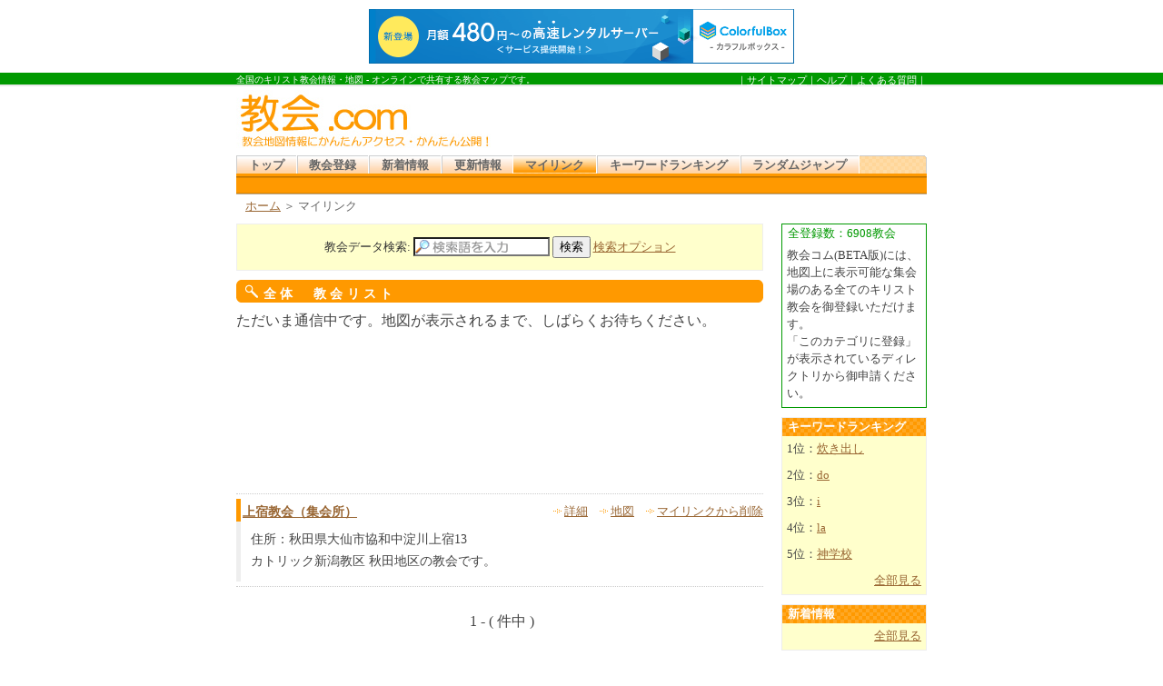

--- FILE ---
content_type: text/html; charset=UTF-8
request_url: http://www.kyokai.com/index?mode=mylink&act=add&id=6928
body_size: 4099
content:
<!DOCTYPE html PUBLIC "-//W3C//DTD XHTML 1.0 Transitional//EN"
	 "http://www.w3.org/TR/xhtml1/DTD/xhtml1-transitional.dtd">
<html lang="ja" xml:lang="ja" xmlns="http://www.w3.org/1999/xhtml">

<head>
<base href="http://www.kyokai.com/">
	<meta http-equiv="Content-Type" content="text/html; charset=UTF-8" />
	<meta http-equiv="Content-Script-Type" content="text/javascript" />
	<meta name="description" content="キリスト教関連情報の総合検索エンジン【教会コム】のマイリンクページです。あなたがお気に入りのサイトを登録して一覧表示することができます。登録データはブラウザのクッキーに保存されています。">
	<meta name="keywords" content="キリスト教,">
	<link href="./css/styles-site.css" type="text/css" rel="stylesheet" media="all" />
	<title>マイリンク - 教会コム</title>
	<script type="text/javascript" src="./js/open.js"></script>
	<link rel="alternate" type="application/rss+xml" title="RSS" href="http://www.kyokai.com/index?mode=mylink&path=&output=xml">

<script type="text/javascript" charset="UTF-8" src="//cache1.value-domain.com/xrea_header.js" async="async"></script>
</head>
<body onload="startUp()" onunload="GUnload()" onresize = function(){map.checkResize();}>
	<div id="description_wrap">
		<div id="description">
			<div id="description_left"><strong class="font_normal">全国のキリスト教会情報・地図 - オンラインで共有する教会マップです。</strong></div>
			<div id="description_right">｜<a href="http://www.kyokai.com/sitemap/">サイトマップ</a>｜<a href="http://www.kyokai.com/index/help/">ヘルプ</a>｜<a href="#">よくある質問</a>｜</div>
			<div class="clear-both"><hr /></div>
		</div>
	</div>
	<div id="wrapper">
				<div id="header">
				  <div id="header-1">
					    <h1><span>教会コム</span></h1>
						<p><span><em>みんなでつくる教会地図情報サイト</em></span></p>
						<p><span><strong>教会コム</strong>はホームページを持たない教会の情報も掲載できます。</span></p>
					  <img src="../img/logo.jpg" alt="" width="290" height="72" border="0" usemap="#Map1" id="logo" />
                        <map name="Map1" id="Map1">
                          <area shape="rect" coords="4,2,283,62" href="http://www.kyokai.com/" alt="教会コム" />
                        </map>
<!--ここから広告-->
<p id="adsense">
<script type="text/javascript"><!--
google_ad_client = "pub-3452257432721356";
/* 468x60, 作成済み 08/08/30 */
google_ad_slot = "9067340864";
google_ad_width = 468;
google_ad_height = 60;
//-->
</script>
<script type="text/javascript"
src="http://pagead2.googlesyndication.com/pagead/show_ads.js">
</script>
</p>
<!--ここまで広告-->	
					</div>
					<!-- header-1終了 -->

					<div class="clear-both"><hr /></div>

					<!--ナビゲーション開始-->
					<div id="grobal_navi">
						<h6><span>教会MAP メニュー</span></h6>
						<div id="menu">
							<ul>
							
								
								<li><a id="menu_1" href="http://www.kyokai.com/">トップ</a></li>
								<li><a href="http://www.kyokai.com/contents.php?mode=kakunin">教会登録</a></li>
								<li><a href="http://www.kyokai.com/index/new/">新着情報</a></li>
								<li><a href="http://www.kyokai.com/index/renew/">更新情報</a></li>
								<li class="selected"><a href="http://www.kyokai.com/index/mylink/">マイリンク</a></li>
								<li><a href="http://www.kyokai.com/rank/">キーワードランキング</a></li>
								<li><a href="http://www.kyokai.com/index?mode=random">ランダムジャンプ</a></li>
							</ul>
						</div><!-- menu終了 -->
						<div id="sub_menu">
							<ul>
<!--								<li><a href="#">サブメニュー1</a></li>
								<li><a href="#">サブメニュー2</a></li>
								<li><a href="#">サブメニュー3</a></li>
								<li><a href="#">サブメニュー4</a></li>
								<li><a href="#">サブメニュー5</a></li>
								<li><a href="#">サブメニュー6</a></li>-->
							</ul>
						</div><!-- menu終了 -->
					</div><!-- grobal_navi終了 -->
				</div><!-- header終了 -->
				<div id="pankuzu">
					<p><a href="http://www.kyokai.com/">ホーム</a>&nbsp;＞&nbsp;マイリンク<br /></p>
				</div><!-- pankuzu終了 -->

				<div class="clear-both"><hr /></div>

				<div id="content">
					<div id="main">
						<div id="serch_box">
								<form name="form1" action="http://www.kyokai.com/search" method="get">
									<fieldset>
										<p>教会データ検索:
										<input type="hidden" value="1" name="page" />
										<input type="hidden" value="mark" name="sort" />
										<input type="search" onFocus="HideFormGuideImage(this);" onBlur="ShowFormGuideImage(this);" name="word" size="30" value="" style="background-image:url(./img/searchbg.gif); background-repeat: no-repeat; background-position: left center; background-color:white; width:150px;" />
										<input type="hidden" value="龠" name="hint" />
										<input type="submit" value="検索" />
										<a href="http://www.kyokai.com/search?mode=search">検索オプション</a>
																				</p>
									</fieldset>
								</form>
						</div><!--serch_box-->
						
						<div class="clear-both"><hr /></div>
						


<!-- データがある場合 -->
						<a name="zentai"></a>
						<h3 class="serchA">全体　教会リスト</h3>
						
<!--						<div id="wide_map">-->
					
							<noscript>
								<p style="width:580px;"><strong><span class="red">JavaScriptが無効に設定されています。このページはJavaScriptを有効にしないと表示できません。</span></strong></p>
							</noscript>
							<div id="map" style="width: 580px; height: 200px"><p><span class="red">ただいま通信中です。地図が表示されるまで、しばらくお待ちください。</span></p></div>
					
<!--						</div>--><!--wide_map-->
						<div id="list2_dotBox_wrapper">
						
						
						

<!-- ログ表示 -->
						
							<div class="list2_dotBox_wrapper1">
								<div class="list2_dotBox">
									<div class="list2_dotBox_title">
										<div class="list2_dotBox_title_left"><h4><a href="contents/detail_6928/">上宿教会（集会所）</a></h4>
										</div>
										<div class="list2_dotBox_title_right"><img src="../img/allow_listA.gif" alt="" width="12" height="12" border="0" /><a href="contents/detail_6928/">詳細</a>&#12288;<img src="../img/allow_listA.gif" alt="" width="12" height="12" border="0" /><a href="contents/map_6928/">地図</a>&#12288;<img src="../img/allow_listA.gif" alt="" width="12" height="12" border="0" /><a href="index?mode=mylink&amp;act=del&amp;id=6928">マイリンクから削除</a></div>
										<div class="clear-both"><hr /></div>
									</div><!--list2_dot_Box_title-->
									<div class="list2_dotBox_comment">
										<p>住所：秋田県大仙市協和中淀川上宿13</p>
										
																			<p>カトリック新潟教区 秋田地区の教会です。																				</p>
										<div class="clear-both"><hr /></div>
									</div><!--list2_dot_Box_comment-->

								<div class="clear-both"><hr /></div>
								</div><!--list2_dot_Box-->
							</div><!--list2_dotBox_wrapper1-->

<!-- /ログ表示 -->





							
							
							

						</div><!--list2_dotBox_wrapper-->

<!-- 目次表示(下) -->
<br />
<center>　 1 -  (  件中 )　 </center>

<!--/データがある場合-->


					</div><!-- main終了 -->

					<!--右カラム開始-->
					<div id="right_bar">
						<div class="right_sqA">
							<h5>全登録数：6908教会</h5>
							<div class="right_sqA-inner">
								<p>教会コム(BETA版)には、地図上に表示可能な集会場のある全てのキリスト教会を御登録いただけます。<br>「このカテゴリに登録」が表示されているディレクトリから御申請ください。<br>
<!-- AddClips Code START -->
<script type="text/javascript">
<!--
  AddClipsUrl    = location.href;
  AddClipsTitle  = document.title;
  AddClipsId = '22A57C88FE25A';
  AddClipsBcolor='#78BE44';
  AddClipsNcolor='#D1E9C0';
  AddClipsTcolor='#666666';
  AddClipsType='0';
  AddClipsVerticalAlign='middle'; 
  AddClipsDefault='bookmark'; 
// -->
</script><script type="text/javascript" src="http://js.addclips.org/v2/addclips.js" charset="utf-8"></script>
<!-- AddClips Code END --></p>
							</div><!-- right_sqA-inner終了 -->
						</div><!-- right_sqA終了 -->
						<div class="right_sqB">
							<h5>キーワードランキング</h5>
							<div class="right_sqB-inner">
								<p>1位：<a href="search/%E7%82%8A%E3%81%8D%E5%87%BA%E3%81%97/">炊き出し</a></p>
<p>2位：<a href="search/do/">do</a></p>
<p>3位：<a href="search/i/">i</a></p>
<p>4位：<a href="search/la/">la</a></p>
<p>5位：<a href="search/%E7%A5%9E%E5%AD%A6%E6%A0%A1/">神学校</a></p>
								<p class="alignRight"><a href="http://www.kyokai.com/rank/">全部見る</a></p>
							</div><!-- right_sqB-inner終了 -->
						</div><!-- right_sqB終了 -->
						<div class="right_sqB">
							<h5>新着情報</h5>
							<div class="right_sqB-inner">
																<p class="alignRight"><a href="http://www.kyokai.com/index/new/">全部見る</a></p>
							</div><!-- right_sqB-inner終了 -->
						</div><!-- right_sqB終了 -->
						<div class="right_sqB">
							<h5>更新情報</h5>
							<div class="right_sqB-inner">
								<p>更新はありません</p>								<p class="alignRight"><a href="http://www.kyokai.com/index/renew/">全部見る</a></p>
							</div><!-- right_sqB-inner終了 -->
						</div><!-- right_sqB終了 -->
					</div><!-- right_bar終了 -->
					
					<div class="clear-both"><hr /></div>

					<div id="footer">
						<p>Copyright (C) 2002-2010 <a href="http://www.kyokai.com/index/mailform/">教会コム</a>. Almost Rights Reserved. リンクはご自由に</p>
					</div><!-- footer終了 -->
		
				</div><!-- content終了 -->
	</div><!-- wrapper終了 -->
	
<script src="http://maps.google.co.jp/maps?file=api&amp;v=2&amp;key=ABQIAAAA8hrXSvVEVgXqFtGt_o6mghQYfXxvmY2ptEJax-JhZlwjCh1g-hTP8sgDEE2wlhgG6NpQa6FsRKrEEw&hl=ja" type="text/javascript" charset="utf-8"></script>
<script type="text/javascript">	
//<![CDATA[
latLngBounds = null;
function startUp() {
	if (GBrowserIsCompatible()) {
		var map = new GMap2(document.getElementById("map"));
		var minLat = 39.588121100000000;
		var minLng = 140.284237700000000;
		var maxLat = 39.588121100000000;
		var maxLng = 140.284237700000000;
		
		latLngBounds = new GLatLngBounds(new GLatLng(minLat, minLng),new GLatLng(maxLat, maxLng));

		var zoomLevel = map.getBoundsZoomLevel(latLngBounds);
		map.setCenter(latLngBounds.getCenter(), zoomLevel);
//		map.addControl(new GLargeMapControl());
//		map.addControl(new GScaleControl());
		map.addControl(new GMapTypeControl());
		map.addControl(new GOverviewMapControl());
		
		var L_1 = 140.284237700000000;//経度
		var B_1 = 39.588121100000000;//緯度
		var marker_1 = new GMarker(new GLatLng(B_1, L_1));
		map.addOverlay(marker_1);
		GEvent.addListener(marker_1, "click", function() {
			marker_1.openInfoWindowHtml("<p><strong>上宿教会（集会所）</strong><br><br>018-896-2518</p>");
		});

      }
    }
    //]]>
</script>
</body>
</html>


--- FILE ---
content_type: text/html; charset=utf-8
request_url: https://www.google.com/recaptcha/api2/aframe
body_size: 266
content:
<!DOCTYPE HTML><html><head><meta http-equiv="content-type" content="text/html; charset=UTF-8"></head><body><script nonce="QEl8e8_vRatFaLrU3ayJKg">/** Anti-fraud and anti-abuse applications only. See google.com/recaptcha */ try{var clients={'sodar':'https://pagead2.googlesyndication.com/pagead/sodar?'};window.addEventListener("message",function(a){try{if(a.source===window.parent){var b=JSON.parse(a.data);var c=clients[b['id']];if(c){var d=document.createElement('img');d.src=c+b['params']+'&rc='+(localStorage.getItem("rc::a")?sessionStorage.getItem("rc::b"):"");window.document.body.appendChild(d);sessionStorage.setItem("rc::e",parseInt(sessionStorage.getItem("rc::e")||0)+1);localStorage.setItem("rc::h",'1769101794340');}}}catch(b){}});window.parent.postMessage("_grecaptcha_ready", "*");}catch(b){}</script></body></html>

--- FILE ---
content_type: text/css
request_url: http://www.kyokai.com/css/styles-site.css
body_size: 3126
content:
/*--------------�X�^�C���̏�����---------------*/
body {
	font-size: 100%;
	margin: 0;
	padding: 0;
	background-color:#FFFFFF;
}
h1,h2,h3,h4,h5,h6,p,ul,ol{
	margin-top: 0;
	margin-bottom: 0;
}
hr {
	display: none;
}
/*--------------�S�ʃX�^�C��---------------*/
body {
	margin-top: 0px;
	margin-bottom: 0px;
	/* background-image: url(../img/bg-img.jpg); */
	background-repeat: repeat;
	color:#444444;
}
A:link {
	color: #996633;
	text-decoration: underline;
}
A:visited {
	color: #996666;
	text-decoration: underline;
}
A:hover {
	text-decoration: none;
}
STRONG.font_normal {
	font-weight:normal;
}
P.alignRight{
	text-align:right;
}
FIELDSET {
	border: none;
}
.clear-both{
	clear: both;
	disply: none;
}
/*--------------�g�g��---------------*/
#wrapper {
	width: 760px;
	margin: 0px auto;
	background-image: url(../../img/wrapper_bgimg.gif);
	background-repeat: repeat-y;
	background-position: 0px auto;
}
#content {
	padding: 0;
	margin: 10px 0 0 0;
}
#main {
	float: left;
	width: 580px;
	margin: 0;
	padding:0;

/*	background-color:#DDDDDD;*/
}
#wide_main {
	float: left;
	width: 750px;
	margin: 0;
	padding:0;
}
#main_left {
	float: left;
	width: 290px;
	margin: 0;
	padding: 0;
/*	background-color:#CCCCCC;*/
}
#main_right {
	float: right;
	width: 290px;
	margin: 0;
	padding: 0;
/*	background-color:#EEEEEE;*/
}
#right_bar {
	float:right;
	width: 170px;
	margin: 0;
	padding: 0;
/*	background-color: #EAEEE8;*/
}
/*--------------�w�b�_�[---------------*/
#description_wrap{
	margin: 0;
	padding: 1px 0 0 0;
	background-image:url(../../img/description_wrap_bg.gif);
	background-repeat:repeat-x;
}
#description{
	width:760px;
	height: 15px;
	margin: 0px auto;
	color:#ffffff;
}
#description_left{
	width: auto;/*410px*/
	float: left;
	font-size:10px;
}
#description_right{
	width: auto;/*350px*/
	float: right;
	text-align: right;
	color:#FFFFFF;
	font-size:70%;
}
#description_right A{
	color:#FFFFFF;
}
#header {
	width: 100%;
	background: url(../../img/header_line.gif) repeat-x top left;
}
#header-1 {
	display:block;
	width: 770px;
	height: 72px;
	margin: 3px 0 0 0;
}
#header-1 img#logo {
	width: 290px;
	float: left;
}
#header-1 p#adsense {
	width: 468px;
	float: left;
}
#header-1 span{
	display: none;
}

#header-2 {
	float: right;
	display:block;
	width: 30px;
	padding: 20px 0px 0 0;
	text-align:right;
}


#main_archive {/*�A�[�J�C�u�y�[�W�p*/
	float: left;
	margin: 0 10px 25px 10px;
	width: 520px;
}
/*--------------���j���[---------------*/
#grobal_navi {
	margin: 0px;
	padding: 0px;
}
#grobal_navi SPAN {
	display: none;
}
#menu ul {
	height:20px;
	list-style-type: none;
	margin: 0;
	padding: 0;
	border-bottom: 3px solid #FF9900;
	background:#FF9900 url(../../img/menu_line.gif) repeat-y top right;
}
#menu li {
	float: left;
	font-size: 80%;
}
#menu ul A {
	display: block;
	height:17px;
	width: auto;
	_width: .1em;
	margin:0;
	padding: 3px 1em 0 1em;
	border-left: 1px solid #CCCCCC;
	border-right: 1px solid #FFFFFF;
	font-weight:600;
	text-decoration: none;
	color:#666666;
	white-space: nowrap;
	background-image: url(../../img/menuA.jpg);
	background-repeat: repeat-x;
	background-position:top left;
}
#menu ul A:hover {
	color: #666666;
	text-decoration: underline;
}
#menu ul li.selected A{
	color: #666666;
	background-image: url(../../img/menuB.jpg);
	background-repeat: repeat-x;
	border-left: none;
}
#menu ul li.selected A#menu_1{
	color: #666666;
	background-image: url(../../img/menuB_top.jpg);
	background-repeat: repeat-x;
}
#sub_menu ul {
	height:20px;
	list-style-type: none;
	margin: 0;
	padding: 0 0 0 10px;
	background-image: url(../../img/sub_menu_line.gif);
	background-repeat: repeat-x;
	background-position: left bottom;
}
#sub_menu li {
	float: left;
	font-size: 75%;
}
#sub_menu li.title {
	margin:0;
	padding: 3px 10px 0 10px;
	color: #FFFFFF;
	font-weight:400;
}
#sub_menu ul A {
	display: block;
	height:17px;
	width: auto;
	_width: .1em;
	margin:0;
	padding: 3px 10px 0 10px;
	color: #FFFFFF;
	font-weight:400;
	text-decoration: none;
	white-space: nowrap;
	background-image: url(../../img/sub_menu_allow.gif);
	background-repeat: no-repeat;
}
#sub_menu ul A:hover {
	color: #FFFFFF;
	text-decoration: underline;
}
/*-------------------�y�[�W�^�C�g���ƃp���������X�g-----------------------------*/
#pageTitle {
	width: 100%;
	height: auto;
	margin: 5px 0 0 0;
	padding: 0;
	background-image: url(../../img/titleA_bg.gif);
	background-repeat: repeat-x;
}
#pageTitle H2{
	float: left;
	width: auto;
	margin: 0;
	padding: 0;
	font-size: 100%;
	font-weight: bold;
	color: #000000;
	text-indent: 10px;
	line-height: 30px;
	letter-spacing: 0.3em;
}
#pageTitle P{
	float: right;
	width: auto;
	margin: 0;
	padding: 0 1em 0 0;
	font-size: 80%;
	font-weight: normal;
	line-height: 30px;
	letter-spacing: 0.05em;
}
#pankuzu P{
	display:block;
	height: 1em;
	width: 100%;
	margin: 5px 0 5px 0;
	padding: 0;
	color:#666666;
	font-size:80%;
	text-indent: 10px;
}
#pageTitle P A{
	color:#009900;
}
/*-------------------���C��������-----------------------------*/
#serch_box FIELDSET{
	width:auto;
	height: auto;
	margin: 0px 0 10px 0;
	padding: 13px 0 13px 0;
	background-color:#FFFFCC;
	border: 1px #EEEEEE solid;
	text-align:center;
}
#serch_box FIELDSET P {
	font-size: 80%;
	color:#333333;
	margin: 0;
	padding: 0;
	line-height:1em;
	text-align:center;
}
#serch_box FIELDSET P.boldFont {
	font-size: 85%;
	font-weight:bold;
	color:#333333;
	margin: 0;
	padding: 0;
	line-height:1.5em;
	text-align:center;
}


#default_sch {
	font-size: 80%;
	color:#333333;
	margin: 0;
	padding: 0;
	line-height:1em;
	text-align:center;
}


#google_sch {
	font-size: 80%;
	color:#333333;
	margin: 0;
	padding: 0;
	line-height:1em;
	text-align:center;
}

/*-------------------�{��-----------------------------*/
/*--�^�C�g��--*/
#main H3.serchA{
	width: 100%;
	height: 19px;
	margin: 10px 0 10px 0;
	padding: 6px 0 0 0;
	background-image: url(../../img/titleB_bg_serchA.gif);
	background-repeat: no-repeat;
	font-size: 90%;
	font-weight: bold;
	color: #FFFFFF;
	text-indent: 30px;
	letter-spacing: 0.3em;
}
#main H3.regA{
	width: 100%;
	height: 19px;
	margin: 10px 0 10px 0;
	padding: 6px 0 0 0;
	background-image: url(../../img/titleB_bg_regA.gif);
	background-repeat: no-repeat;
	font-size: 90%;
	font-weight: bold;
	color: #FFFFFF;
	text-indent: 30px;
	letter-spacing: 0.3em;
}
#main H3.rankingA{
	width: 100%;
	height: 19px;
	margin: 10px 0 10px 0;
	padding: 6px 0 0 0;
	background-image: url(../../img/titleB_bg_rankingA.gif);
	background-repeat: no-repeat;
	font-size: 90%;
	font-weight: bold;
	color: #FFFFFF;
	text-indent: 30px;
	letter-spacing: 0.3em;
}
.commentA{
	width:auto;
	height: auto;
	margin: 0 0 5px 10px;
}
.commentA_left{
	width: auto;
	float: left;
	font-size: 85%;
}
.commentA_right{
	width: auto;
	float: right;
	text-align: right;
	font-size:80%;
}
.commentA_left span.small {
	font-size: 75%;
	color:#999999;
}
.commentA_right IMG{
	vertical-align:middle;
	margin:0 5px 0 0;
}
/*--�n�}����T��--*/
#map_dotBox_wrapper {
	width:100%;
	height: auto;
	border-top: 1px dotted #CCCCCC;
}
.map_dotBox {
	width:100%;
	height: auto;
	margin: 0;
	padding: 0 0 5px 0;
	border-bottom: 1px dotted #CCCCCC;
}
.map_dotBox_left {
	width: 30%;
	float: left;
	font-size: 80%;
	text-indent: 5px;
	line-height:1.5em;
}
.map_dotBox_right {
	width: 69.99%;
	float: right;
	font-size:80%;
	line-height:1.5em;
}
/*--���c�E���h����T��--*/
#sect_dotBox_wrapper {
	width:auto;
	height: auto;
	margin: 0 0 10px 10px;
	border-top: 1px dotted #CCCCCC;
}
.sect_dotBox_wrapper1 {
	width:100%;
	height: auto;
	margin: 0 0 0 0;
	padding: 5px 0 5px 0;
	border-bottom: 1px dotted #CCCCCC;
}
.sect_dotBox {
	width:100%;
	height: auto;
	margin: 0;
	padding: 0 0 10px 0;
	background-image: url(../../img/sect_dotBox_bg.gif);
	background-position: 0px 0px;
	background-repeat:repeat-y;
}
.sect_dotBox_left {
	width: 27%;
	float: left;
}
.sect_dotBox_right {
	width: 72.99%;
	float: right;
	font-size:85%;
	line-height:1.8em;
}
#sect_dotBox_wrapper h4{
	width: 140px;
	height: 19px;
	margin: 0;
	padding: 6px 0 0 7px;
	background-image: url(../../img/title_church_bg.gif);
	background-repeat: no-repeat;
	font-size: 85%;
	font-weight: bold;
	letter-spacing: 0em;
}
/*--�����N���X�g����i�荞��--*/
#list_dotBox_wrapper {
	width:auto;
	height: auto;
	margin: 0 0 10px 0px;
	border-top: 1px dotted #CCCCCC;
}
.list_dotBox_wrapper1 {
	width:100%;
	height: auto;
	margin: 0 0 0 0;
	padding: 5px 0 5px 0;
	border-bottom: 1px dotted #CCCCCC;
}
.list_dotBox {
	width:100%;
	height: auto;
	margin: 5px 0 5px 0;
	padding: 5px 0 5px 0;
/*	background-image: url(../../img/sect_dotBox_bg.gif);
	background-position: 0px 0px;
	background-repeat:repeat-y;*/
}
.list_dotBox_left {
	width: 50%;
	float: left;
	margin: 0;
	padding: 0.4em 0 0.4em 0;
}
.list_dotBox_right {
	width: 50%;
	float: right;
	margin: 0;
	padding: 0.4em 0 0.4em 0;
}
#list_dotBox_wrapper h4{
	width: 96%;
	height: 19px;
	margin: 0;
	padding: 6px 0 0 7px;
	background-image: url(../../img/list_bg.gif);
	background-repeat: no-repeat;
	font-size: 85%;
	font-weight: normal;
	letter-spacing: 0em;
}
/*--����̃��X�g--*/
#wide_map {
	width: 580px;
	height: 200px;	
}
#list2_dotBox_wrapper {
	width:auto;
	height: auto;
	margin: 0 0 10px 0px;
	border-top: 1px dotted #CCCCCC;
}
.list2_dotBox_wrapper1 {
	width:100%;
	height: auto;
	margin: 0 0 0 0;
	padding: 5px 0 5px 0;
	border-bottom: 1px dotted #CCCCCC;
}
.list2_dotBox {
	width:100%;
	height: auto;
	margin: 0;
	padding: 0 0 10px 0;
	background-image: url(../../img/sect_dotBox_bg.gif);
	background-position: 0px 0px;
	background-repeat:repeat-y;
}
.list2_dotBox_title {
	width:auto;
	height: auto;
	margin: 0;
}
.list2_dotBox_title_left{
	width: auto;
	float: left;
	font-size: 100%;
}
.list2_dotBox_title_right{
	width: auto;
	float: right;
	text-align: right;
	font-size:80%;
	letter-spacing: 0em;
	padding: 6px 0 0 0;
}
.list2_dotBox_comment {
	width: auto;
	margin: 0.5em 0.5em 0em 1em;
}
.list2_dotBox_comment P{
	font-size:85%;
	line-height:1.8em;
}
.MAP_localch {
	display: block;
	float: right;
	width: auto;
	height: auto;
	margin: 0 0 0 0.5em;
	line-height: 1.0em;
}
#list2_dotBox_wrapper H4{
	width: auto;
	height: 19px;
	margin: 0;
	padding: 6px 0 0 7px;
	background-image: url(../../img/title_church_bg.gif);
	background-repeat: no-repeat;
	font-size: 85%;
	font-weight: bold;
	letter-spacing: 0em;
}
/*--�o�^�t�H�[��--*/
#regForm_wrap {
	width: 760px;
}
#regForm_wrap LABEL {
	DISPLAY: block;
	FLOAT: left;
	WIDTH: 146px;
	MARGIN-TOP: 3px;
	PADDING-LEFT: 7px;
	FONT-WEIGHT: normal;
	FONT-SIZE: 85%;/*--115%--*/
	background-image: url(../../img/title_church_bg.gif);
	background-position: 0px 0px;
	background-repeat:repeat-y;
	COLOR: #333333;
	LINE-HEIGHT: 1.1em;
	MARGIN-RIGHT: 2px;
	PADDING-TOP: 0.5em;
	FONT-FAMILY: Arial, Helvetica, sans-serif;
	LETTER-SPACING: 0;
	HEIGHT: 5em;/*--32px--*/
	BACKGROUND-COLOR: #FFFFCC;
}
#regForm_wrap LABEL SPAN {
	color:#FF9900;
}
.div_texbox {
	MARGIN-TOP: 3px;
	PADDING-LEFT: 5px;
	FLOAT: right;
	PADDING-BOTTOM: 0.3em;
	WIDTH: 590px;/*--190px--*/
	PADDING-TOP: 0.2em;
	HEIGHT: 5em;/*65--35px--*/
	BACKGROUND-COLOR: #EEEEEE;
	font-size: 85%;
}
.div_texbox P {
	line-height:1.5em;
}
.div_textarea {
	MARGIN-TOP: 3px;
	PADDING-LEFT: 5px;
	FLOAT: right;
	PADDING-BOTTOM: 3px;
	WIDTH: 590px;/*--190px--*/
	PADDING-TOP: 5px;
	HEIGHT: 35px;
	BACKGROUND-COLOR: #EEEEEE;
}
.div_textarea {
	HEIGHT: 110px
}
.textbox {
	padding: 3px 5px 3px 5px;
	margin-left: 0px;
	FONT: 100% Arial;
	COLOR: #333333;
	BACKGROUND-COLOR: #ffffff;
}
.textbox_list {
	padding: 3px 5px 3px 5px;
	margin-left: 0px;
	FONT: 100% Arial;
	COLOR: #333333;
	BACKGROUND-COLOR: #ffffff;
}
*:first-child+html .textbox {
	padding: 3px 5px 3px 5px;
	margin-left: -10px;
	FONT: 100% Arial;
	COLOR: #333333;
	BACKGROUND-COLOR: #ffffff;
}
* html .textbox {
	padding: 3px 5px 3px 5px;
	margin-left: -10px;
	FONT: 100% Arial;
	COLOR: #333333;
	BACKGROUND-COLOR: #ffffff;
} 
#regForm_wrap FIELDSET{
	width:auto;
	height: auto;
	margin: 10px 0 10px 0;
	padding: 13px 0 13px 0;
	background-color:#FFFFCC;
	border: 1px #EEEEEE solid;
}
#regForm_wrap FIELDSET P {
	font-size: 80%;
	color:#333333;
	margin: 0;
	padding: 0;
	line-height:1em;
	text-align:center;
}
#regForm_wrap FIELDSET P.boldFont {
	font-size: 85%;
	font-weight:bold;
	color:#333333;
	margin: 0;
	padding: 0;
	line-height:1.5em;
	text-align:center;
}
/*--�����L���O�e�[�u��--*/
#rank_box_wrapper{

}
#rank_box_wrapper table.A{
	width: 580px;
	border-collapse: collapse;
	background-color:#FFFFFF;
	border: none;
	padding:5px;
}
#rank_box_wrapper table.A td{
	height:31px;
}
#rank_box_wrapper table.A td.left{
	width: 60px;
	border: none;
	padding:5px;
	font-weight: bold;
	text-align: center;
}
#rank_box_wrapper table.A td.center{
	width: auto;
	border: none;
	padding:5px 5px 5px 20px;
	font-size: 95%;
	font-weight: bold;
}
#rank_box_wrapper table.A td.right{
	width: 65px;
	border: none;
	padding:5px 20px 5px 5px;
	text-align:right;
	font-size: 80%;
}
#rank_box_wrapper table.A td.right img{
	vertical-align: middle;
}
#rank_box_wrapper table.A td.left span.num{
	font-size: 120%;
	color:#FF9900;
}
#rank_box_wrapper table.A td.left span.str{
	font-size: 85%;
	color:#666666;
}

/*-----------------�E�J������------------------*/
.right_sqA {
	margin: 0 0 10px 10px;
	padding: 0px;
	border:1px solid #009900;
}
.right_sqA H5 {
	width: 100%;
	height: 20px;
	margin: 0px;
	font-size:80%;
	font-weight:normal;
	color:#009900;
	line-height:20px;
	text-indent: 0.5em; 
}
.right_sqA-inner P{
	margin: 0;
	padding: 5px 5px 5px 5px;
	font-size:80%;
	line-height:1.5em;
}
.right_sqB {
	margin: 0 0 10px 10px;
	padding: 0px;
	background-color:#FFFFCC;
	border:1px solid #EEEEEE;
}
.right_sqB H5 {
	width: 100%;
	height: 20px;
	margin: 0px;
	background-image:url(../../img/right_sqB_bg.gif);
	background-position: 0px 0px;
	font-size:80%;
	font-weight:bold;
	color:#FFFFFF;
	line-height:20px;
	text-indent: 0.5em; 
}
.right_sqB-inner P {
	margin: 0;
	padding: 5px 5px 5px 5px;
	font-size:80%;
	line-height:1.5em;
}
.right_sqC {
	margin: 0 0 10px 10px;
	padding: 0px;
}
.right_sqC H5 {
	width: 160px;
	height: 15px;
	margin: 0px;
	padding: 5px 0 0 0;
	background-image:url(../../img/right_sqC_bg.jpg);
	background-position: 0px 0px;
	background-repeat: no-repeat;
	font-size: 80%;
	font-weight: bold;
	color: #333333;
	text-align: center;
}
.right_sqC-inner {
	width: 148px;
	height: auto;
	margin: 0;
	padding: 0 5px;
	border-bottom:1px solid #CCCCCC;
	border-left:1px solid #CCCCCC;
	border-right:1px solid #CCCCCC;
}
.right_sqC-inner P{
	margin: 0;
	padding: 10px 0;
	font-size:80%;
	line-height:1.5em;
}
.right_sqC-inner P.fObject{
	display: block;
	float: right;
	width: auto;
	height: auto;
	margin: 0px;
	line-height: 0;
}
/*----------------�t�b�^-----------------*/
#footer {
	margin: 10px 0 0 0;
	padding: 0px 0 0 0;
	border-top: #999999 1px solid;
}
#footer p{
	margin :0;
	padding: 10px�@0�@10px 0;
	text-align:center;
	font-size: 75%;
	color: #999999;
}

.gmap-marker{
	width:200px;
	background:#fff;
	font-size:80%;
}
*html .gmap-marker{
	height:50px;
}
#main .gmap-marker p{
	margin:0;
}
.gmap-marker .ttl{
	font-weight:bold;
	color:#036;
}

--- FILE ---
content_type: application/javascript
request_url: http://www.kyokai.com/js/open.js
body_size: 421
content:
function openPollWin(wName,wWidth,wHeight,wResize,obj)
{
	features = 'menubar=0,toolbar=0,location=0,directories=0,scrollbars=1,status=0,'
			+ 'resizable=' + ((wResize) ? 1 : 0)
			+ ((wWidth) ? ',width=' + wWidth : '')
			+ ((wHeight) ? ',height=' + wHeight : '');
	popWin = window.open('',wName,features);
	if(popWin.focus) popWin.focus();
	return true;
}
da_image = new Image();
da_image.src="favicon.ico";
function ShowFormGuideImage(obj) {
   // �ē��摜��\��
   if ( obj.value == "" ) {
      obj.style.backgroundImage = "url(../img/searchbg.gif)";
   }
}
function HideFormGuideImage(obj) {
   // �ē��摜������
   obj.style.backgroundImage = "";
}
